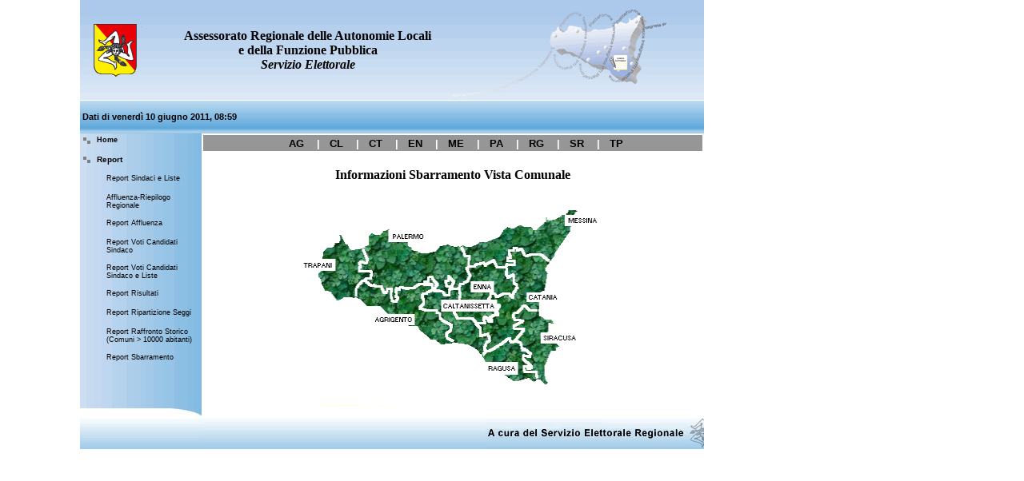

--- FILE ---
content_type: text/html; charset=ISO-8859-1
request_url: http://www.elezioni.regione.sicilia.it/comunali2011/primoTurno/ReportSbarramentoComuni.html
body_size: 13577
content:





















<html>
  <head>
    <title>Informatizzazione Dati Elezioni Comunali 2011</title>
    <link rel="stylesheet" type="text/css" href="resource/styles//ssea.css">
  </head>
  
  <body>
    <table cellSpacing="0" cellPadding="0"><tr><td width="100"><img src="resource/images/dot.gif" alt="user" height="0" width="100" border="0"></td><td>
      <!-- banner -->
<TABLE cellSpacing=0 cellPadding=0 border=0 width="780">
  <tr>
    <td background="resource/images/header_bck.gif"><span class="Stile1"><img src="resource/images/logo.gif" alt="logo regione siciliana" width="88" height="126" border="0"></span></td>
    <td background="resource/images/header_bck.gif" align="center"><span class="title">Assessorato Regionale delle Autonomie Locali<br>
    e della Funzione Pubblica<br><i>Servizio Elettorale</i></span></td>
    <td background="resource/images/header_bck.gif"><img src="resource/images/logo_sicilia.gif" alt="Elezioni Comunali" height="126" border="0"></td>
  </tr>
</table>


    <table width="780" border="0" cellspacing="0" cellpadding="0">
      <tr>
        <td background="resource/images/barra_bck.gif" height="41">
          <FONT class="Stile3Bold">
            
            &nbsp;Dati di venerdì 10 giugno 2011, 08:59
          </font>
        </td>
      </tr>
    </table>


<!-- banner -->


      <!-- fine banner orizzontale per credenziali e logout-->

      <table cellSpacing=0 cellPadding=0 border="0" width="780">
        <tr width="780">
          <td  background="resource/images/menu_bck.gif" border="0" width="140" align="left" valign="top">
            <!-- Tabella di menu sx -->
            <table cellSpacing=0 cellpadding=3 border="0">


    <tr>
      <td class="Stile3Bold" valign="top">
      <img src="resource/images/bullet_menu.gif" alt="bullet" width="12" height="12" border="0"></td>
      <td  class="Stile3Bold" valign="top" colspan=2>
        <span class="menuSx">
        
        <A class=linkSottoMenu href="index.html">Home</A>
        
        </span>
        </td>
      </tr>
      <tr>
        <td></td>
      </tr>

      <tr>
        <td class="Stile3Bold" valign="top">
        <img src="resource/images/bullet_menu.gif" alt="bullet" width="12" height="12" border="0"></td>
        <td  class="Stile3Bold" valign="top" colspan=2>
        <span class="menuSx">Report</span>
        </td>
      </tr>
      <tr>
        <td></td>
      </tr>

        <tr>
          <td class="Stile3" valign="top">&nbsp;</td>
          <td class="Stile3" valign="top">&nbsp;&nbsp;</td>
          
          <td class="Stile3" valign="top"><A class=linkSottoMenu href="ReportDatiLista.html">Report Sindaci e Liste</A></td>
          
        </tr>
        <tr>
          <td></td>
        </tr>        
        
        <tr>
          <td class="Stile3" valign="top">&nbsp;</td>
          <td class="Stile3" valign="top">&nbsp;&nbsp;</td>
          
          <td class="Stile3" valign="top"><A class=linkSottoMenu href="ReportTabellaAffluenza.html">Affluenza-Riepilogo Regionale</A></td>
          
        </tr>
        <tr>
          <td></td>
        </tr>        
        
        <tr>
          <td class="Stile3" valign="top">&nbsp;</td>
          <td class="Stile3" valign="top">&nbsp;&nbsp;</td>
          
          <td class="Stile3" valign="top"><A class=linkSottoMenu href="ReportAffluenza.html">Report Affluenza</A></td>
          
        </tr>
        <tr>
          <td></td>
        </tr>        
        
        <tr>
          <td class="Stile3" valign="top">&nbsp;</td>
          <td class="Stile3" valign="top">&nbsp;&nbsp;</td>
          
          <td class="Stile3" valign="top"><A class=linkSottoMenu href="ReportCandidati.html">Report Voti Candidati Sindaco</A></td>
          
        </tr>
        <tr>
          <td></td>
        </tr>        
        
        <tr>
          <td class="Stile3" valign="top">&nbsp;</td>
          <td class="Stile3" valign="top">&nbsp;&nbsp;</td>
          
          <td class="Stile3" valign="top"><A class=linkSottoMenu href="ReportCandidatiListe.html">Report Voti Candidati Sindaco e Liste</A></td>
          
        </tr>
        <tr>
          <td></td>
        </tr>        
        
        <tr>
          <td class="Stile3" valign="top">&nbsp;</td>
          <td class="Stile3" valign="top">&nbsp;&nbsp;</td>
          
          <td class="Stile3" valign="top"><A class=linkSottoMenu href="ReportRisultati.html">Report Risultati</A></td>
          
        </tr>
        <tr>
          <td></td>
        </tr>        
        
        <tr>
          <td class="Stile3" valign="top">&nbsp;</td>
          <td class="Stile3" valign="top">&nbsp;&nbsp;</td>
          
          <td class="Stile3" valign="top"><A class=linkSottoMenu href="ReportSeggi.html">Report Ripartizione Seggi</A></td>
          
        </tr>
        <tr>
          <td></td>
        </tr>        
        
        <tr>
          <td class="Stile3" valign="top">&nbsp;</td>
          <td class="Stile3" valign="top">&nbsp;&nbsp;</td>
          
          <td class="Stile3" valign="top"><A class=linkSottoMenu href="ReportStoricoListeTradizionali.html">Report Raffronto Storico (Comuni > 10000 abitanti)</A></td>
          
        </tr>
        <tr>
          <td></td>
        </tr>        
        
        <tr>
          <td class="Stile3" valign="top">&nbsp;</td>
          <td class="Stile3" valign="top">&nbsp;&nbsp;</td>
          
          <td class="Stile3" valign="top"><A class=linkSottoMenu href="ReportSbarramentoComuni.html">Report Sbarramento</A></td>
          
        </tr>
        <tr>
          <td></td>
        </tr>        
        
</table>
            <!-- Fine Tabella di menu sx -->
          </td>      
          <td align="center" valign="top" width="628">
          

<script type="text/javascript" src="../js/ReportSSEA.js"></script>
<script language="javascript"></script>

          <!-- INSERIMENTO PARTE PERSONALIZZATA -->

<table border="0" width="628" style="position: relative; top: 0; right: 0; bottom: 0">
<form name="menuprovince" action="RepSbarramentoComuniSelComune" method="POST">
<TR ROWSPAN=2 bgcolor="#969696" align="center">
    <TD bgColor=#969696 >
	 <B>
	 <FONT style="FONT-WEIGHT: 700; FONT-SIZE: 10pt" face=Arial color=#ffffff>
	  &nbsp;</FONT>
	  <FONT style="FONT-SIZE: 10pt" face=Arial color=#ffffff size=2>
    
	  <A class=linkMenu title=Agrigento href="AG/ReportSbarramentoComuniAG.html">
    
	  <FONT style="FONT-SIZE: 10pt" face=Arial color=#ffffff>&nbsp;&nbsp;</FONT>
	  <FONT style="FONT-SIZE: 10pt">AG</FONT></A></FONT></B>
	  <FONT style="FONT-WEIGHT: 700; FONT-SIZE: 10pt" face=Arial color=#ffffff>
	  &nbsp;&nbsp; |&nbsp;&nbsp;</FONT><B>
	  <B>
	  <FONT style="FONT-SIZE: 10pt" face=Arial color=#ffffff size=2>
    
	  <A class=linkMenu title=Caltanissetta href="CL/ReportSbarramentoComuniCL.html">
    
	  <FONT style="FONT-SIZE: 10pt">CL</FONT></A></FONT></B>
	  <FONT style="FONT-WEIGHT: 700; FONT-SIZE: 10pt" face=Arial color=#ffffff>
	  &nbsp;&nbsp; |&nbsp;&nbsp;</FONT>
	  <B>
	  <FONT style="FONT-SIZE: 10pt" face=Arial color=#ffffff size=2>
    
	  <A class=linkMenu title=Catania href="CT/ReportSbarramentoComuniCT.html">
    
	  <FONT style="FONT-SIZE: 10pt">CT</FONT></A></FONT></B>
	  <FONT style="FONT-WEIGHT: 700; FONT-SIZE: 10pt" face=Arial color=#ffffff>
	  &nbsp;&nbsp; |&nbsp;&nbsp;</FONT>
	  <B>
	  <FONT style="FONT-SIZE: 10pt" face=Arial color=#ffffff size=2>
    
	  <A class=linkMenu title=Enna href="EN/ReportSbarramentoComuniEN.html">
    
	  <FONT style="FONT-SIZE: 10pt">EN</FONT></A></FONT></B>
	  <FONT style="FONT-WEIGHT: 700; FONT-SIZE: 10pt" face=Arial color=#ffffff>
	  &nbsp;&nbsp; |&nbsp;&nbsp;</FONT>
	  <B>
	  <FONT style="FONT-SIZE: 10pt" face=Arial color=#ffffff size=2>
    
	  <A class=linkMenu title=Messina href="ME/ReportSbarramentoComuniME.html">
    
	  <FONT style="FONT-SIZE: 10pt">ME</FONT></A></FONT></B>
	  <FONT style="FONT-WEIGHT: 700; FONT-SIZE: 10pt" face=Arial color=#ffffff>
	  &nbsp;&nbsp; |&nbsp;&nbsp;</FONT>
	  <B>
	  <FONT style="FONT-SIZE: 10pt" face=Arial color=#ffffff size=2>
    
	  <A class=linkMenu title=Palermo href="PA/ReportSbarramentoComuniPA.html">
    
	  <FONT style="FONT-SIZE: 10pt">PA</FONT></A></FONT></B>
	  <FONT style="FONT-WEIGHT: 700; FONT-SIZE: 10pt" face=Arial color=#ffffff>
	  &nbsp;&nbsp; |&nbsp;&nbsp;</FONT>
	  <B>
	  <FONT style="FONT-SIZE: 10pt" face=Arial color=#ffffff size=2>
    
	  <A class=linkMenu title=Ragusa href="RG/ReportSbarramentoComuniRG.html">
    
	  <FONT style="FONT-SIZE: 10pt">RG</FONT></A></FONT></B>
	  <FONT style="FONT-WEIGHT: 700; FONT-SIZE: 10pt" face=Arial color=#ffffff>
	  &nbsp;&nbsp; |&nbsp;&nbsp;</FONT>
	  <B>
	  <FONT style="FONT-SIZE: 10pt" face=Arial color=#ffffff size=2>
    
	  <A class=linkMenu title=Siracusa href="SR/ReportSbarramentoComuniSR.html">
    
	  <FONT style="FONT-SIZE: 10pt">SR</FONT></A></FONT></B>
	  <FONT style="FONT-WEIGHT: 700; FONT-SIZE: 10pt" face=Arial color=#ffffff>
	  &nbsp;&nbsp; |&nbsp;&nbsp;</FONT>
	  <B>
	  <FONT style="FONT-SIZE: 10pt" face=Arial color=#ffffff size=2>
    
	  <A class=linkMenu title=Trapani href="TP/ReportSbarramentoComuniTP.html">
    
	  <FONT style="FONT-SIZE: 10pt">TP</FONT></A></FONT>	  </B>
	  <FONT style="FONT-WEIGHT: 700; FONT-SIZE: 10pt" face=Arial color=#ffffff>
	  &nbsp;&nbsp; </FONT>    </TD>
</TR>
<input type="hidden" name="prov" value="" >
<input type="hidden" name="provName" value="" >
</form>
</table>
<p>
<table border="0" width="628" style="position: relative; left: 0; top: 0; right: 0; bottom: 0">
<tr><TD align="center"><FONT class="title" align="center">Informazioni Sbarramento Vista Comunale</font></TD></tr>
<tr><TD align="center">
	<p>
	<form name="imgprovince" action="RepSbarramentoComuniSelComune" method="POST">

	</p>
	</td>
</tr>
<tr>
	<TD align="center">
	<p>
        <IMG height=272 src=resource/images/sicilia.gif width=400 useMap=#promap border=0>
        <MAP name=promap>
        	<AREA shape=POLY coords=90,74,98,96,82,87,81,108,100,102,99,112,85,114,126,126,125,141,133,141,138,122,170,116,173,108,186,111,186,124,199,130,198,106,212,121,226,110,226,83,214,68,167,40,106,40
            
        		href="PA/ReportSbarramentoComuniPA.html">
            
          	<AREA shape=POLY
        		coords=93,116,81,123,81,134,42,151,4,106,8,70,67,56,89,77,91,91,79,86,79,111,90,119,89,120,61,109,63,112
            
        		href="TP/ReportSbarramentoComuniTP.html">
            
		    <AREA shape=POLY
		        coords=84,135,84,122,97,118,121,126,123,140,137,138,139,122,180,120,180,124,167,132,167,151,189,152,206,175,192,183,205,191,196,194,184,193,97,168,87,136,84,131
            
        		href="AG/ReportSbarramentoComuniAG.html">
            
		    <AREA shape=POLY
		        coords=207,193,195,181,207,172,189,151,162,148,174,126,185,126,206,135,201,109,208,118,215,140,260,143,260,151,206,152,215,164,235,164,237,182,246,182,251,189,238,196,236,209,203,188
            
        		href="CL/ReportSbarramentoComuniCL.html">
            
		    <AREA shape=POLY
		        coords=215,135,215,121,229,113,229,94,259,88,264,100,277,100,277,112,282,110,287,128,283,142,264,130,250,127,250,140,216,137,215,130,227,130,217,132
            
        		href="EN/ReportSbarramentoComuniEN.html">
            
		    <AREA shape=POLY
		        coords=221,70,233,81,231,94,260,85,274,97,282,75,293,75,296,83,317,83,354,98,394,28,339,20,263,18,224,68,224,70
            
        		href="ME/ReportSbarramentoComuniME.html">
            
		    <AREA shape=POLY
		        coords=279,102,282,75,294,76,301,88,318,87,328,90,357,105,354,161,304,152,294,142,280,163,299,166,282,172,299,175,284,192,274,192,275,182,242,206,245,193,260,190,239,170,268,147,252,137,256,129,283,141,293,122
            
        		href="CT/ReportSbarramentoComuniCT.html">
            
		    <AREA shape=POLY
		        coords=287,160,298,147,304,154,380,168,378,247,313,245,312,227,299,227,305,207,288,189,301,173,288,173,294,164
            
        		href="SR/ReportSbarramentoComuniSR.html">
            
		    <AREA shape=POLY
		        coords=240,212,269,191,289,195,299,206,296,230,308,230,308,267,215,242,245,208,246,211,246,209,248,205
            
        		href="RG/ReportSbarramentoComuniRG.html">
            
        </MAP>
	</p>
	</td>
</tr>
<input type="hidden" name="prov" value="" >
<input type="hidden" name="provName" value="" >
</form>
	</table>

          <!-- FINE INSERIMENTO PARTE PERSONALIZZATA -->

          </td>
        </tr>
      <!-- footer -->
<tr>
  <td background="resource/images/footer_4.gif" class="Stile3Bold" valign="top">
    <img src="resource/images/footer_1.jpg" alt="logo por" height="51" border="0">
  </td>
  <td background="resource/images/footer_4.gif" valign="bottom" align=left>
    <table width="100%" cellpadding=0 border=0 cellspacing=0>
      <tr>
        <td align="left">
          <img src="resource/images/footer_4.gif" height="51">
        </td>
        <td align="right">
          <img src="resource/images/footer_3.gif" alt="logo" height="51" border="0">
        </td>
      </tr>
    </table>
  </td>
</tr>
<!-- footer -->
      </table>
    </div>
  </body>
</html>



--- FILE ---
content_type: text/css
request_url: http://www.elezioni.regione.sicilia.it/comunali2011/primoTurno/resource/styles//ssea.css
body_size: 10965
content:
body {
scrollbar-face-color: #9ABEE6;
scrollbar-shadow-color: #969696;
scrollbar-highlight-color: #ffffff;
scrollbar-3dlight-color: #9ABEE6;
scrollbar-darkshadow-color: #9ABEE6;
scrollbar-track-color: white;
scrollbar-arrow-color: white
}

.Stile1 {color: #FFFF99}
.Stile2 {
	font-family: "Times New Roman", Times, serif;
	font-weight: bold;
	font-size:11px;
}
.Stile3 {
	font-family: Verdana, Arial, Times, serif;
	font-size:11px;
}

.Stile3Bold {
	font-family: Verdana, Arial, Times, serif;
	font-size:11px;
	font-weight:bold;
	color: black;
}

.Stile3BoldBlack {
	font-family: Verdana, Arial, Times, serif;
	font-size:11px;
	font-weight:bold;
	color: black;
}

.cellamenu {
	FONT-SIZE: 8pt; FONT-FAMILY: Verdana; TEXT-ALIGN: justify
}
.footer {
	FONT-WEIGHT: bold; FONT-SIZE: 8pt; COLOR: #000000; FONT-FAMILY: Verdana; underlined: none
}
.title {
	FONT-WEIGHT: bold; COLOR: #000000; FONT-FAMILY: "Times New Roman", Times, serif; underlined: none;
	TEXT-ALIGN: center;
}
.title15 {
	FONT-SIZE: 15pt; FONT-WEIGHT: bold; COLOR: #000000; FONT-FAMILY: "Times New Roman", Times, serif; underlined: none;
	TEXT-ALIGN: center;
}
.titleLeft {
	FONT-WEIGHT: bold; COLOR: #000000; FONT-FAMILY: "Times New Roman", Times, serif; underlined: none;
	TEXT-ALIGN: left;
}
.normalColoredBold {
	FONT-SIZE: 8pt; FONT-FAMILY: Verdana; BACKGROUND-COLOR: #9ABEE6; FONT-WEIGHT: bold;
}

.normalColored {
	FONT-SIZE: 8pt; FONT-FAMILY: Verdana; BACKGROUND-COLOR: #FFFF99
}

.normalColored2 {
	FONT-SIZE: 8pt; FONT-FAMILY: Verdana; BACKGROUND-COLOR: #FFFFFF;

}
.normal      { font-size: 8pt; font-family: Verdana; color: #000000; line-height: 150%;
                }

.normalWhite      { font-size: 8pt; font-family: Verdana; color: #FFFFFF; line-height: 150%;
                FONT-WEIGHT: bold;
                }

.normalRed   { font-size: 8pt; font-family: Verdana; color: red; line-height: 150%;
		FONT-WEIGHT: bold;
              }
.normalBoldAffluenza  { font-size: 7pt; font-family: Verdana; color: #000000; line-height: 150%;
                		;FONT-WEIGHT: bold;}

.normalAffluenza  { font-size: 7pt; font-family: Verdana; color: #000000; line-height: 150%;
                		;FONT-WEIGHT: normal;}

.normalBold      { font-size: 8pt; font-family: Verdana; color: #000000; line-height: 150%;
                ;FONT-WEIGHT: bold;}

.normalBold10      { font-size: 10pt; font-family: Verdana; color: #000000; line-height: 150%;
                ;FONT-WEIGHT: bold;}

.normalBold11      { font-size: 11pt; font-family: Verdana; color: #000000; line-height: 150%;
                	;FONT-WEIGHT: bold;}

.linkSelected   { FONT: bold 10pt Arial; COLOR: #FFFF99; TEXT-DECORATION: none}

.sfondoMenu   { BACKGROUND-COLOR: #9ABEE6;}

.cellahometitolo {
	FONT-WEIGHT: bold; FONT-SIZE: 9pt; COLOR: #800000; FONT-FAMILY: Tahoma; VERTICAL-ALIGN: middle
}
.headertabella {
	FONT-WEIGHT: bold; FONT-SIZE: 9pt; COLOR: #000000; FONT-FAMILY: Tahoma
}
A.linkMenu:link {
	font-family: Verdana, Arial, Times, serif;
	font-size:12px;
	COLOR: #000000; TEXT-DECORATION: none
}
A.linkMenu:visited {
	font-family: Verdana, Arial, Times, serif;
	font-size:12px;
	COLOR: #000000; TEXT-DECORATION: none
}
A.linkMenu:active {
	font-family: Verdana, Arial, Times, serif;
	font-size:12px;
	COLOR: #000000; TEXT-DECORATION: none
}
A.linkMenu:hover {
	font-family: Verdana, Arial, Times, serif;
	font-size:12px;
	COLOR: #FFFF99; TEXT-DECORATION: none
}


A.linkSottoMenu:link {
	font-family: Verdana, Arial, Times, serif;
	font-size:9px;
	COLOR: #000000; TEXT-DECORATION: none
}
A.linkSottoMenu:visited {
font-family: Verdana, Arial, Times, serif;
	font-size:9px;

	COLOR: #000000; TEXT-DECORATION: none
}
A.linkSottoMenu:active {
	font-family: Verdana, Arial, Times, serif;
	font-size:9px;

	font-weight:normal;
	COLOR: #000000; TEXT-DECORATION: none
}

A.linkSottoMenu:hover {
        font-family: Verdana, Arial, Times, serif;
        font-size:9px;

         COLOR: #FFFF99; TEXT-DECORATION: none
}

/*
A.linkSottoMenu:hover {
	font-family: Verdana, Arial, Times, serif;
	font-size:9px;

	FONT: bold; COLOR: #FFFF99; TEXT-DECORATION: none
}
*/

A.menuSx:link {
	font-family: Verdana, Arial, Times, serif;
	font-size:10px;

	COLOR: #000000; TEXT-DECORATION: none
}
A.menuSx:visited {
font-family: Verdana, Arial, Times, serif;
	font-size:10px;

	COLOR: #000000; TEXT-DECORATION: none
}
A.menuSx:active {
	font-family: Verdana, Arial, Times, serif;
	font-size:10px;

	font-weight:normal;
	COLOR: #000000; TEXT-DECORATION: none
}
A.menuSx:hover {
	font-family: Verdana, Arial, Times, serif;
	font-size:10px;
	FONT: bold; COLOR: #FFFF99; TEXT-DECORATION: none
}



blockquote {
	margin-top:2px
	margin-left:10px;
}


.menuSelected {
	FONT: bold 10pt Arial; COLOR: #FFFF99; TEXT-DECORATION: none
}


.menuSx {
	font-family: Verdana, Arial, Times, serif;
	font-size:10px;
	FONT-WEIGHT: bold; COLOR: #000; TEXT-DECORATION: none;
}

.menuSxSelected {
	font-family: Verdana, Arial, Times, serif;
	font-size:12px;
	font-weight:bold;
	COLOR: #FFFF99;
}

.sottomenuSxSelected {
	font-family: Verdana, Arial, Times, serif;
	font-size:9px;
	FONT: bold; COLOR: #FFFF99; TEXT-DECORATION: none
}

legend {
	color: #9ABEE6;
	text-transform: uppercase;
	FONT: bold 10pt verdana;
}

.formbutton{
	color: #ffffff;
	background: #969696;
	margin: 10px 0 0 0;
	FONT: bold 10pt Arial;
}

fieldset {
	padding: 6px;
	border: 2px solid #9ABEE6;
}

input {
	background: #FFFF99;
	border: 1px solid #969696;
	font-size: 8pt; font-family: Verdana; color: #000000;
}

input:focus {
	background: #FFE6CC;
}

.labelAslinkMenu {
	font-family: Verdana, Arial, Times, serif;
	font-size:12px;
	COLOR: #ffffff; TEXT-DECORATION: none
}

input, select {
	color : #000000;
	#background: #FFFF99;
	background: #FFFFFF
	font-size : 11px;
	font-family : Verdana;
}


input.greyed {
	color : #000000;
	background: #C0C0C0
	font-size : 11px;
	font-family : Verdana;
}

select.greyed {
	color : #000000;
	background: #C0C0C0
	font-size : 11px;
	font-family : Verdana;
}


td.voto {
	font-size : 11px;
	font-family : Arial;
}

.normalUppercaseGray {
	FONT-WEIGHT: bold; FONT-SIZE: 8pt; COLOR: gray;   LINE-HEIGHT: 200%; FONT-FAMILY: Verdana; text-transform: uppercase
}

A.grayNoUnderlined:hover {
	text-indent: 17px; FONT-WEIGHT: bold;  FONT-SIZE: 8pt; COLOR: gray;   LINE-HEIGHT: 200%; FONT-FAMILY: Verdana; text-transform: uppercase;TEXT-DECORATION: none
}

A.grayNoUnderlined:link {
	text-indent: 17px; FONT-WEIGHT: bold;  FONT-SIZE: 8pt; COLOR: gray;   LINE-HEIGHT: 200%; FONT-FAMILY: Verdana; text-transform: uppercase;TEXT-DECORATION: none
}
A.grayNoUnderlined:visited {
	text-indent: 17px; FONT-WEIGHT: bold; FONT-SIZE: 8pt; COLOR: gray;   LINE-HEIGHT: 200%; FONT-FAMILY: Verdana; text-transform: uppercase;TEXT-DECORATION: none
}
A.grayNoUnderlined:active {
	text-indent: 17px; FONT-WEIGHT: bold; FONT-SIZE: 8pt; COLOR: gray;   LINE-HEIGHT: 200%; FONT-FAMILY: Verdana; text-transform: uppercase;TEXT-DECORATION: none
}

LEGEND.LEGENDGray {
	FONT-WEIGHT: bold; FONT-SIZE: 8pt; COLOR: gray; verdana; TEXT-TRANSFORM: uppercase;
}

FIELDSET.FIELDSETGray {
	BORDER-RIGHT: gray 2px solid; PADDING-RIGHT: 6px; BORDER-TOP: gray 2px solid; PADDING-LEFT: 6px; PADDING-BOTTOM: 6px; BORDER-LEFT: gray 2px solid; PADDING-TOP: 6px; BORDER-BOTTOM: gray 2px solid
}

A.grayNoUnderlinedNoIndented:hover {
	FONT-WEIGHT: bold;  FONT-SIZE: 8pt; COLOR: gray;   LINE-HEIGHT: 200%; FONT-FAMILY: Verdana; text-transform: uppercase;TEXT-DECORATION: none
}

A.grayNoUnderlinedNoIndented:link {
	FONT-WEIGHT: bold;  FONT-SIZE: 8pt; COLOR: gray;   LINE-HEIGHT: 200%; FONT-FAMILY: Verdana; text-transform: uppercase;TEXT-DECORATION: none
}
A.grayNoUnderlinedNoIndented:visited {
	FONT-WEIGHT: bold; FONT-SIZE: 8pt; COLOR: gray;   LINE-HEIGHT: 200%; FONT-FAMILY: Verdana; text-transform: uppercase;TEXT-DECORATION: none
}
A.grayNoUnderlinedNoIndented:active {
	FONT-WEIGHT: bold; FONT-SIZE: 8pt; COLOR: gray;   LINE-HEIGHT: 200%; FONT-FAMILY: Verdana; text-transform: uppercase;TEXT-DECORATION: none
}
   body {
      background:#fff;
      margin:0;
      padding:0;
      color:#000;
      font:x-small/1.5em Georgia,Serif;
      voice-family: "\"}\""; voice-family:inherit;
      font-size:small;
      } html>body {font-size:small;}
    
    #header {
      float:right;
      width:100%;
      font-size:11px;
      FONT-FAMILY: Verdana;
      line-height:normal;
      }
    #header ul {
      margin:0;
      padding:10px 10px 0;
      list-style:none;
      }
    #header li {
      float:right;
      background: url("left.gif") no-repeat left top;
      margin:0;
      padding:0 0 0 9px;
      }
    #header a {
      float:left;
      display:block;
      background: url("right.gif") no-repeat right top;
      padding:5px 15px 4px 6px;
      text-decoration:none;
      font-weight:bold;
      color:#969696;
      }
    /* Commented Backslash Hack
       hides rule from IE5-Mac \*/
    #header a {float:none;}
    /* End IE5-Mac hack */
    #header a:hover {
      color:#000;
      }
    #header #current {
      background-image: url("left_on.gif");
      border-width:0;
      }
    #header #current a {
      background-image: url("right_on.gif");
      color:#333;
      padding-bottom:5px;
      }

    #headerDyn {
      float:right;
      width:100%;
      font-size:11px;
      FONT-FAMILY: Verdana;
      line-height:normal;
      }
    #headerDyn ul {
      margin:0;
      padding:0px 0px 0;
      list-style:none;
      }
    #headerDyn li {
      float:right;
      background: url("left.gif") no-repeat left top;
      margin:0;
      padding:0 0 0 9px;
      }
    #headerDyn a {
      float:left;
      display:block;
      background: url("right.gif") no-repeat right top;
      padding:5px 15px 4px 6px;
      text-decoration:none;
      font-weight:bold;
      color:#969696;
      }
    /* Commented Backslash Hack
       hides rule from IE5-Mac \*/
    #headerDyn a {float:none;}
    /* End IE5-Mac hack */
    #headerDyn a:hover {
      color:#000;
      }
    #headerDyn #current {
      background-image: url("left_on.gif");
      border-width:0;
      }
    #headerDyn #current a {
      background-image: url("right_on.gif");
      color:#333;
      padding-bottom:5px;
      }
      
.normalHomeStatic {
        font-size: 8pt;
        font-family: Verdana;
        color: #000000;
        line-height: 150%;
        padding:5px 10px 20px 10px;

}

.normalHomeStatic p{
        text-indent:15px;
        text-align:justify;
        font-style: italic;
}

.alignCenter{
        text-align: center;
}
      

--- FILE ---
content_type: text/javascript
request_url: http://www.elezioni.regione.sicilia.it/comunali2011/js/ReportSSEA.js
body_size: 4958
content:
function submitDownloadForm(){
document.downloadForm.submit();
}

function submitStaticDownloadForm(param1){
  document.downloadForm.action=par1;
  alert("document.downloadForm.action = " + document.downloadForm.action);
  document.downloadForm.submit();
}

function submitFormViewOldReport(){
	document.viewOldReport.submit();
}

function goAndSetLista()
{
document.authreset.idlista.value=document.authreset.liste.options[document.authreset.liste.selectedIndex].value;
	if (document.authreset.idlista.value != ""){
		document.authreset.nomelista.value=document.authreset.liste.options[document.authreset.liste.selectedIndex].text;
		document.authreset.submit();
	}
}


function ModModal(par1)
{
document.authreset.ComuneC.value=document.authreset.town.options[document.authreset.town.selectedIndex].text;
//document.authreset.NumeroSezioniTotali.value=document.authreset.town.value;
document.authreset.provName.value=par1;
document.authreset.submit();
}


function goReport(par1, par2)
{
document.menuprovince.prov.value=par1;
document.menuprovince.provName.value=par2;
document.menuprovince.submit();
return;
}

function goStaticReportLevel1(par1, par2, par3)
{
document.menuprovince.action=createPathLevel1(par1+"/"+par3+par1+".html");
//alert("document.menuprovince.action = " + document.menuprovince.action);

document.menuprovince.prov.value=par1;
document.menuprovince.provName.value=par2;
//document.menuprovince.basepage.value=par
document.menuprovince.submit();
return;
}

function createPathLevel1(pagina) {

  var path = window.location.pathname.substring( window.location.pathname.indexOf("/")+ 1)

  //alert('path: '+path);

  path = path.substring(0,path.lastIndexOf ("/"))


  alert('path: '+path);

  //path = path.substring(0,path.lastIndexOf ("/"))

  //alert('path: '+path);

  ///alert(window.location.protocol + '//' + window.location.host + "/" + path + "/" +  pagina);

  return window.location.protocol + '//' + window.location.host + "/" + path + "/" +  pagina

}




function goStaticReport(par1, par2, par3)
{
document.menuprovince.action=createPath(par1+"/"+par3+par1+".html");
//alert("document.menuprovince.action = " + document.menuprovince.action);

document.menuprovince.prov.value=par1;
document.menuprovince.provName.value=par2;
//document.menuprovince.basepage.value=par
document.menuprovince.submit();
return;
}

function createPath(pagina) {

  var path = window.location.pathname.substring( window.location.pathname.indexOf("/")+ 1)

  //alert('path: '+path);

  path = path.substring(0,path.lastIndexOf ("/"))


  //alert('path: '+path);

  path = path.substring(0,path.lastIndexOf ("/"))

  //alert('path: '+path);

  ///alert(window.location.protocol + '//' + window.location.host + "/" + path + "/" +  pagina);

  return window.location.protocol + '//' + window.location.host + "/" + path + "/" +  pagina

}


function openChartWindow(larghezza,altezza,titolo)

{
	var myVar = 'width='+larghezza+',height='+altezza+',toolbar=0 ,titlebar='+titolo;
    var chartWindow = window.open("","chartWindow",myVar);
    document.chartForm.submit();
    chartWindow.focus();
    return;
}


function goReport4(par1, par2)
{
//alert('Par1 '+par1)
document.menuprovince.action=par1;
//alert('Par2 '+par2)
document.menuprovince.orderby.value=par2;
document.menuprovince.submit();
return;
}

function goReport4Prov(par1, par2, par3)
{
document.menuprovince.prov.value=par1;
document.menuprovince.provName.value=par2;
document.menuprovince.orderby.value=par3;
document.menuprovince.submit();
return;
}

function goReportImg(par1, par2)
{
document.imgprovince.prov.value=par1
document.imgprovince.provName.value=par2
document.imgprovince.submit();
return;
}

function goMessaggio(par1)
{
alert(par1);
return;
}

function changeRilevamento(par1)
{
document.menurilevamento.idRilevamento.value=par1
document.menurilevamento.submit();
return;
}

function changeStaticRilevamento(par1)
{

  var path = window.location.pathname.substring( window.location.pathname.indexOf("/")+ 1)


  path = path.substring(0,path.lastIndexOf ("/"))

  document.menuprovince.action= window.location.protocol + '//' + window.location.host + "/" + path + "/" +  pagina


   document.menurilevamento.idRilevamento.value=par1

  document.menurilevamento.submit();
return;
}



function changeAffluenza(par1, par2)
{
document.menuaffluenza.prov.value=par1
document.menuaffluenza.provName.value=par2
document.menuaffluenza.submit();
return;
}


function goReportByLista()
{
listaScelta = document.menuliste.lista.options[document.menuliste.lista.options.selectedIndex].value;
if(listaScelta!="")
	document.menuliste.submit();
return;
}

function goReportByListaLink(listaID)
{
document.menuliste.lista.value=listaID;
document.menuliste.submit();
return;
}